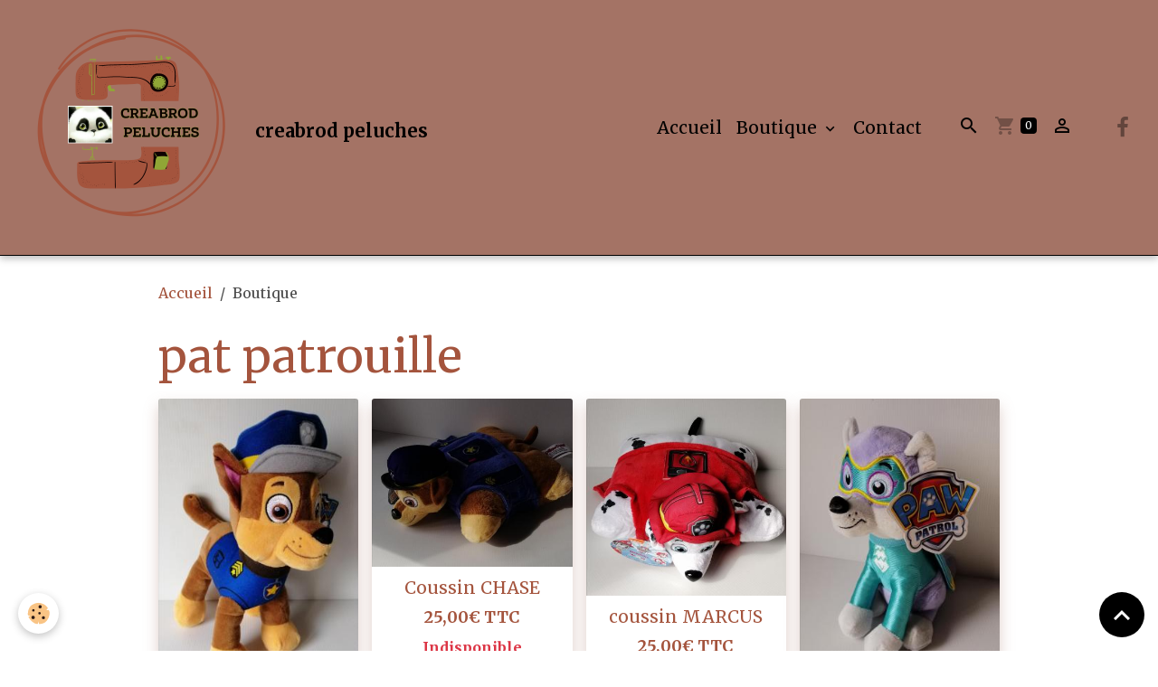

--- FILE ---
content_type: text/html; charset=UTF-8
request_url: https://www.creabrod-peluches.com/boutique/do/tag/pat-patrouille/
body_size: 117129
content:

<!DOCTYPE html>
<html lang="fr">
    <head>
        <title>pat patrouille</title>
        <meta name="theme-color" content="rgb(164, 115, 101)">
        <meta name="msapplication-navbutton-color" content="rgb(164, 115, 101)">
        <!-- METATAGS -->
        <!-- rebirth / basic -->
<!--[if IE]>
<meta http-equiv="X-UA-Compatible" content="IE=edge">
<![endif]-->
<meta charset="utf-8">
<meta name="viewport" content="width=device-width, initial-scale=1, shrink-to-fit=no">
    <link href="//www.creabrod-peluches.com/fr/themes/designlines/648ec1fcb9d9b9a5223848a7.css?v=78600d8833565d7fcd9c40f2d2f8d016" rel="stylesheet">
    <link href="//www.creabrod-peluches.com/fr/themes/designlines/6261836269d8b9a5222eb309.css?v=54bc072814d73660b6b191540d2d3c87" rel="stylesheet">
    <link rel="canonical" href="https://www.creabrod-peluches.com/boutique/do/tag/pat-patrouille/">
<meta name="generator" content="e-monsite (e-monsite.com)">



    
    <link rel="preconnect" href="https://fonts.googleapis.com">
    <link rel="preconnect" href="https://fonts.gstatic.com" crossorigin="anonymous">
    <link href="https://fonts.googleapis.com/css?family=Merriweather:300,300italic,400,400italic,700,700italic&display=swap" rel="stylesheet">

<link href="//www.creabrod-peluches.com/themes/combined.css?v=6_1642769533_86" rel="stylesheet">


<link rel="preload" href="//www.creabrod-peluches.com/medias/static/themes/bootstrap_v4/js/jquery-3.6.3.min.js?v=26012023" as="script">
<script src="//www.creabrod-peluches.com/medias/static/themes/bootstrap_v4/js/jquery-3.6.3.min.js?v=26012023"></script>
<link rel="preload" href="//www.creabrod-peluches.com/medias/static/themes/bootstrap_v4/js/popper.min.js?v=31012023" as="script">
<script src="//www.creabrod-peluches.com/medias/static/themes/bootstrap_v4/js/popper.min.js?v=31012023"></script>
<link rel="preload" href="//www.creabrod-peluches.com/medias/static/themes/bootstrap_v4/js/bootstrap.min.js?v=31012023" as="script">
<script src="//www.creabrod-peluches.com/medias/static/themes/bootstrap_v4/js/bootstrap.min.js?v=31012023"></script>
<script src="//www.creabrod-peluches.com/themes/combined.js?v=6_1642769533_86&lang=fr"></script>
<script type="application/ld+json">
    {
        "@context" : "https://schema.org/",
        "@type" : "WebSite",
        "name" : "creabrod peluches",
        "url" : "https://www.creabrod-peluches.com/"
    }
</script>




        <!-- //METATAGS -->
            <script src="//www.creabrod-peluches.com/medias/static/js/rgpd-cookies/jquery.rgpd-cookies.js?v=2085"></script>
    <script>
                                    $(document).ready(function() {
            $.RGPDCookies({
                theme: 'bootstrap_v4',
                site: 'www.creabrod-peluches.com',
                privacy_policy_link: '/about/privacypolicy/',
                cookies: [{"id":null,"favicon_url":"https:\/\/ssl.gstatic.com\/analytics\/20210414-01\/app\/static\/analytics_standard_icon.png","enabled":true,"model":"google_analytics","title":"Google Analytics","short_description":"Permet d'analyser les statistiques de consultation de notre site","long_description":"Indispensable pour piloter notre site internet, il permet de mesurer des indicateurs comme l\u2019affluence, les produits les plus consult\u00e9s, ou encore la r\u00e9partition g\u00e9ographique des visiteurs.","privacy_policy_url":"https:\/\/support.google.com\/analytics\/answer\/6004245?hl=fr","slug":"google-analytics"},{"id":null,"favicon_url":"","enabled":true,"model":"addthis","title":"AddThis","short_description":"Partage social","long_description":"Nous utilisons cet outil afin de vous proposer des liens de partage vers des plateformes tiers comme Twitter, Facebook, etc.","privacy_policy_url":"https:\/\/www.oracle.com\/legal\/privacy\/addthis-privacy-policy.html","slug":"addthis"}],
                modal_title: 'Gestion\u0020des\u0020cookies',
                modal_description: 'd\u00E9pose\u0020des\u0020cookies\u0020pour\u0020am\u00E9liorer\u0020votre\u0020exp\u00E9rience\u0020de\u0020navigation,\nmesurer\u0020l\u0027audience\u0020du\u0020site\u0020internet,\u0020afficher\u0020des\u0020publicit\u00E9s\u0020personnalis\u00E9es,\nr\u00E9aliser\u0020des\u0020campagnes\u0020cibl\u00E9es\u0020et\u0020personnaliser\u0020l\u0027interface\u0020du\u0020site.',
                privacy_policy_label: 'Consulter\u0020la\u0020politique\u0020de\u0020confidentialit\u00E9',
                check_all_label: 'Tout\u0020cocher',
                refuse_button: 'Refuser',
                settings_button: 'Param\u00E9trer',
                accept_button: 'Accepter',
                callback: function() {
                    // website google analytics case (with gtag), consent "on the fly"
                    if ('gtag' in window && typeof window.gtag === 'function') {
                        if (window.jsCookie.get('rgpd-cookie-google-analytics') === undefined
                            || window.jsCookie.get('rgpd-cookie-google-analytics') === '0') {
                            gtag('consent', 'update', {
                                'ad_storage': 'denied',
                                'analytics_storage': 'denied'
                            });
                        } else {
                            gtag('consent', 'update', {
                                'ad_storage': 'granted',
                                'analytics_storage': 'granted'
                            });
                        }
                    }
                }
            });
        });
    </script>
        <script async src="https://www.googletagmanager.com/gtag/js?id=G-4VN4372P6E"></script>
<script>
    window.dataLayer = window.dataLayer || [];
    function gtag(){dataLayer.push(arguments);}
    
    gtag('consent', 'default', {
        'ad_storage': 'denied',
        'analytics_storage': 'denied'
    });
    
    gtag('js', new Date());
    gtag('config', 'G-4VN4372P6E');
</script>

                                    </head>
    <body id="boutique_do_tag_pat-patrouille" data-template="default">
        

                <!-- BRAND TOP -->
        
        <!-- NAVBAR -->
                                                                <nav class="navbar navbar-expand-lg " id="navbar" data-animation="sliding">
                                                                    <a aria-label="brand" class="navbar-brand d-inline-flex align-items-center" href="https://www.creabrod-peluches.com/">
                                                    <img src="https://www.creabrod-peluches.com/medias/site/logos/creabrod-peluches-1-.png" alt="creabrod peluches" class="img-fluid brand-logo mr-2 d-inline-block">
                                                                        <span class="brand-titles d-lg-flex flex-column align-items-start">
                            <span class="brand-title d-inline-block">creabrod peluches</span>
                                                    </span>
                                            </a>
                                                    <button id="buttonBurgerMenu" title="BurgerMenu" class="navbar-toggler collapsed" type="button" data-toggle="collapse" data-target="#menu">
                    <span></span>
                    <span></span>
                    <span></span>
                    <span></span>
                </button>
                <div class="collapse navbar-collapse flex-lg-grow-0 ml-lg-auto" id="menu">
                                                                                                                <ul class="navbar-nav navbar-menu nav-all nav-all-right">
                                                                                                                                                                                            <li class="nav-item" data-index="1">
                            <a class="nav-link" href="https://www.creabrod-peluches.com/">
                                                                Accueil
                            </a>
                                                                                </li>
                                                                                                                                                                                                                                                                            <li class="nav-item dropdown" data-index="2">
                            <a class="nav-link dropdown-toggle" href="https://www.creabrod-peluches.com/boutique/">
                                                                Boutique
                            </a>
                                                                                        <div class="collapse dropdown-menu">
                                    <ul class="list-unstyled">
                                                                                                                                                                                                                                                                    <li>
                                                <a class="dropdown-item" href="https://www.creabrod-peluches.com/boutique/exemple-de-broderie/">
                                                    Exemple de broderie
                                                </a>
                                                                                                                                            </li>
                                                                                                                                                                                                                                                                    <li>
                                                <a class="dropdown-item" href="https://www.creabrod-peluches.com/boutique/serviette/">
                                                    Serviette nounours
                                                </a>
                                                                                                                                            </li>
                                                                                                                                                                                                                                                                    <li>
                                                <a class="dropdown-item" href="https://www.creabrod-peluches.com/boutique/protege-carnet-de-sante/">
                                                    Protège carnet de santé
                                                </a>
                                                                                                                                            </li>
                                                                                                                                                                                                                                                                                                                                                                                                                <li class="dropdown">
                                                <a class="dropdown-item dropdown-toggle" href="https://www.creabrod-peluches.com/boutique/licence-et-disney/">
                                                    Licence et Disney
                                                </a>
                                                                                                                                                    <div class="collapse dropdown-menu dropdown-submenu">
                                                        <ul class="list-unstyled">
                                                                                                                            <li>
                                                                    <a class="dropdown-item" href="https://www.creabrod-peluches.com/boutique/licence-et-disney/alvin-et-les-chimpunks/">Alvin et les chimpunks</a>
                                                                </li>
                                                                                                                            <li>
                                                                    <a class="dropdown-item" href="https://www.creabrod-peluches.com/boutique/licence-et-disney/asterix/">Asterix</a>
                                                                </li>
                                                                                                                            <li>
                                                                    <a class="dropdown-item" href="https://www.creabrod-peluches.com/boutique/licence-et-disney/babar/">Babar</a>
                                                                </li>
                                                                                                                            <li>
                                                                    <a class="dropdown-item" href="https://www.creabrod-peluches.com/boutique/licence-et-disney/bambi/">Bambi</a>
                                                                </li>
                                                                                                                            <li>
                                                                    <a class="dropdown-item" href="https://www.creabrod-peluches.com/boutique/licence-et-disney/barbapapa/">Barbapapa</a>
                                                                </li>
                                                                                                                            <li>
                                                                    <a class="dropdown-item" href="https://www.creabrod-peluches.com/boutique/licence-et-disney/bip-bip/">Bip bip</a>
                                                                </li>
                                                                                                                            <li>
                                                                    <a class="dropdown-item" href="https://www.creabrod-peluches.com/boutique/licence-et-disney/bisounours/">Bisounours</a>
                                                                </li>
                                                                                                                            <li>
                                                                    <a class="dropdown-item" href="https://www.creabrod-peluches.com/boutique/licence-et-disney/bourriquet/">Bourriquet</a>
                                                                </li>
                                                                                                                            <li>
                                                                    <a class="dropdown-item" href="https://www.creabrod-peluches.com/boutique/licence-et-disney/bunny/">Bunny</a>
                                                                </li>
                                                                                                                            <li>
                                                                    <a class="dropdown-item" href="https://www.creabrod-peluches.com/boutique/licence-et-disney/calimero/">Caliméro</a>
                                                                </li>
                                                                                                                            <li>
                                                                    <a class="dropdown-item" href="https://www.creabrod-peluches.com/boutique/licence-et-disney/cars-3/">Cars 3</a>
                                                                </li>
                                                                                                                            <li>
                                                                    <a class="dropdown-item" href="https://www.creabrod-peluches.com/boutique/licence-et-disney/charlotte-aux-fraises/">Charlotte aux fraises</a>
                                                                </li>
                                                                                                                            <li>
                                                                    <a class="dropdown-item" href="https://www.creabrod-peluches.com/boutique/licence-et-disney/daffy-duck/">Daffy duck</a>
                                                                </li>
                                                                                                                            <li>
                                                                    <a class="dropdown-item" href="https://www.creabrod-peluches.com/boutique/licence-et-disney/101-dalmatiens/">101 dalmatiens</a>
                                                                </li>
                                                                                                                            <li>
                                                                    <a class="dropdown-item" href="https://www.creabrod-peluches.com/boutique/licence-et-disney/dingo/">Dingo</a>
                                                                </li>
                                                                                                                            <li>
                                                                    <a class="dropdown-item" href="https://www.creabrod-peluches.com/boutique/licence-et-disney/donald/">Donald</a>
                                                                </li>
                                                                                                                            <li>
                                                                    <a class="dropdown-item" href="https://www.creabrod-peluches.com/boutique/licence-et-disney/dumbo/">Dumbo</a>
                                                                </li>
                                                                                                                            <li>
                                                                    <a class="dropdown-item" href="https://www.creabrod-peluches.com/boutique/licence-et-disney/franklin/">Franklin</a>
                                                                </li>
                                                                                                                            <li>
                                                                    <a class="dropdown-item" href="https://www.creabrod-peluches.com/boutique/licence-et-disney/fornite/">Fornite</a>
                                                                </li>
                                                                                                                            <li>
                                                                    <a class="dropdown-item" href="https://www.creabrod-peluches.com/boutique/licence-et-disney/gremlins/">Gremlins</a>
                                                                </li>
                                                                                                                            <li>
                                                                    <a class="dropdown-item" href="https://www.creabrod-peluches.com/boutique/licence-et-disney/gros-minet/">Gros minet</a>
                                                                </li>
                                                                                                                            <li>
                                                                    <a class="dropdown-item" href="https://www.creabrod-peluches.com/boutique/licence-et-disney/harry-potter/">Harry potter</a>
                                                                </li>
                                                                                                                            <li>
                                                                    <a class="dropdown-item" href="https://www.creabrod-peluches.com/boutique/licence-et-disney/hello-kitty/">Hello kitty</a>
                                                                </li>
                                                                                                                            <li>
                                                                    <a class="dropdown-item" href="https://www.creabrod-peluches.com/boutique/licence-et-disney/katuri/">Katuri</a>
                                                                </li>
                                                                                                                            <li>
                                                                    <a class="dropdown-item" href="https://www.creabrod-peluches.com/boutique/licence-et-disney/la-belle-et-le-clochard/">La belle et le clochard</a>
                                                                </li>
                                                                                                                            <li>
                                                                    <a class="dropdown-item" href="https://www.creabrod-peluches.com/boutique/licence-et-disney/lapin-cretin/">Lapin crétin</a>
                                                                </li>
                                                                                                                            <li>
                                                                    <a class="dropdown-item" href="https://www.creabrod-peluches.com/boutique/licence-et-disney/la-reine-des-neiges/">La reine des neiges</a>
                                                                </li>
                                                                                                                            <li>
                                                                    <a class="dropdown-item" href="https://www.creabrod-peluches.com/boutique/licence-et-disney/le-coyote/">Le coyote</a>
                                                                </li>
                                                                                                                            <li>
                                                                    <a class="dropdown-item" href="https://www.creabrod-peluches.com/boutique/licence-et-disney/le-dino-train/">Le dino train</a>
                                                                </li>
                                                                                                                            <li>
                                                                    <a class="dropdown-item" href="https://www.creabrod-peluches.com/boutique/licence-et-disney/le-livre-de-la-jungle/">Le livre de la jungle</a>
                                                                </li>
                                                                                                                            <li>
                                                                    <a class="dropdown-item" href="https://www.creabrod-peluches.com/boutique/licence-et-disney/le-roi-lion/">Le roi lion</a>
                                                                </li>
                                                                                                                            <li>
                                                                    <a class="dropdown-item" href="https://www.creabrod-peluches.com/boutique/licence-et-disney/le-voyage-d-arlo/">Le voyage d'arlo</a>
                                                                </li>
                                                                                                                            <li>
                                                                    <a class="dropdown-item" href="https://www.creabrod-peluches.com/boutique/licence-et-disney/les-lol/">Les LOL</a>
                                                                </li>
                                                                                                                            <li>
                                                                    <a class="dropdown-item" href="https://www.creabrod-peluches.com/boutique/licence-et-disney/les-looney-tunes/">Les looney tunes</a>
                                                                </li>
                                                                                                                            <li>
                                                                    <a class="dropdown-item" href="https://www.creabrod-peluches.com/boutique/licence-et-disney/les-minions/">Les minions</a>
                                                                </li>
                                                                                                                            <li>
                                                                    <a class="dropdown-item" href="https://www.creabrod-peluches.com/boutique/licence-et-disney/les-schtroumpfs/">Les schtroumpfs</a>
                                                                </li>
                                                                                                                            <li>
                                                                    <a class="dropdown-item" href="https://www.creabrod-peluches.com/boutique/licence-et-disney/les-simpsons/">Les simpsons</a>
                                                                </li>
                                                                                                                            <li>
                                                                    <a class="dropdown-item" href="https://www.creabrod-peluches.com/boutique/licence-et-disney/lucky-luke/">Lucky luke</a>
                                                                </li>
                                                                                                                            <li>
                                                                    <a class="dropdown-item" href="https://www.creabrod-peluches.com/boutique/licence-et-disney/marie/">Marie</a>
                                                                </li>
                                                                                                                            <li>
                                                                    <a class="dropdown-item" href="https://www.creabrod-peluches.com/boutique/licence-et-disney/mario-boss/">Mario bros</a>
                                                                </li>
                                                                                                                            <li>
                                                                    <a class="dropdown-item" href="https://www.creabrod-peluches.com/boutique/licence-et-disney/marsupilami/">Marsupilami</a>
                                                                </li>
                                                                                                                            <li>
                                                                    <a class="dropdown-item" href="https://www.creabrod-peluches.com/boutique/licence-et-disney/maya-l-abeille/">Maya l'abeille</a>
                                                                </li>
                                                                                                                            <li>
                                                                    <a class="dropdown-item" href="https://www.creabrod-peluches.com/boutique/licence-et-disney/mickey/">Mickey</a>
                                                                </li>
                                                                                                                            <li>
                                                                    <a class="dropdown-item" href="https://www.creabrod-peluches.com/boutique/licence-et-disney/minnie/">Minnie</a>
                                                                </li>
                                                                                                                            <li>
                                                                    <a class="dropdown-item" href="https://www.creabrod-peluches.com/boutique/licence-et-disney/miss-bunny/">Miss bunny</a>
                                                                </li>
                                                                                                                            <li>
                                                                    <a class="dropdown-item" href="https://www.creabrod-peluches.com/boutique/licence-et-disney/monsieur-madame/">Monsieur madame</a>
                                                                </li>
                                                                                                                            <li>
                                                                    <a class="dropdown-item" href="https://www.creabrod-peluches.com/boutique/licence-et-disney/oggy-et-les-cafards/">Oggy et les cafards</a>
                                                                </li>
                                                                                                                            <li>
                                                                    <a class="dropdown-item" href="https://www.creabrod-peluches.com/boutique/licence-et-disney/oui-oui/">Oui-oui</a>
                                                                </li>
                                                                                                                            <li>
                                                                    <a class="dropdown-item" href="https://www.creabrod-peluches.com/boutique/licence-et-disney/panpan/">Panpan</a>
                                                                </li>
                                                                                                                            <li>
                                                                    <a class="dropdown-item" href="https://www.creabrod-peluches.com/boutique/licence-et-disney/paw-patrol/">Paw patrol</a>
                                                                </li>
                                                                                                                            <li>
                                                                    <a class="dropdown-item" href="https://www.creabrod-peluches.com/boutique/licence-et-disney/peppa-pig/">Peppa pig</a>
                                                                </li>
                                                                                                                            <li>
                                                                    <a class="dropdown-item" href="https://www.creabrod-peluches.com/boutique/licence-et-disney/petit-ours-brun/">Petit ours brun</a>
                                                                </li>
                                                                                                                            <li>
                                                                    <a class="dropdown-item" href="https://www.creabrod-peluches.com/boutique/licence-et-disney/pink-panther/">Pink panther</a>
                                                                </li>
                                                                                                                            <li>
                                                                    <a class="dropdown-item" href="https://www.creabrod-peluches.com/boutique/licence-et-disney/pjmask/">Pjmask</a>
                                                                </li>
                                                                                                                            <li>
                                                                    <a class="dropdown-item" href="https://www.creabrod-peluches.com/boutique/licence-et-disney/pluto/">Pluto</a>
                                                                </li>
                                                                                                                            <li>
                                                                    <a class="dropdown-item" href="https://www.creabrod-peluches.com/boutique/licence-et-disney/pokemon/">Pokémon</a>
                                                                </li>
                                                                                                                            <li>
                                                                    <a class="dropdown-item" href="https://www.creabrod-peluches.com/boutique/licence-et-disney/porcinet/">Porcinet</a>
                                                                </li>
                                                                                                                            <li>
                                                                    <a class="dropdown-item" href="https://www.creabrod-peluches.com/boutique/licence-et-disney/princesse-disney/">Princesse Disney</a>
                                                                </li>
                                                                                                                            <li>
                                                                    <a class="dropdown-item" href="https://www.creabrod-peluches.com/boutique/licence-et-disney/ratatouille/">Ratatouille</a>
                                                                </li>
                                                                                                                            <li>
                                                                    <a class="dropdown-item" href="https://www.creabrod-peluches.com/boutique/licence-et-disney/sam-le-pompier/">Sam le pompier</a>
                                                                </li>
                                                                                                                            <li>
                                                                    <a class="dropdown-item" href="https://www.creabrod-peluches.com/boutique/licence-et-disney/scrat/">Scrat</a>
                                                                </li>
                                                                                                                            <li>
                                                                    <a class="dropdown-item" href="https://www.creabrod-peluches.com/boutique/licence-et-disney/snoopy/">Snoopy</a>
                                                                </li>
                                                                                                                            <li>
                                                                    <a class="dropdown-item" href="https://www.creabrod-peluches.com/boutique/licence-et-disney/spiderman/">Spiderman</a>
                                                                </li>
                                                                                                                            <li>
                                                                    <a class="dropdown-item" href="https://www.creabrod-peluches.com/boutique/licence-et-disney/star-wars/">Star wars</a>
                                                                </li>
                                                                                                                            <li>
                                                                    <a class="dropdown-item" href="https://www.creabrod-peluches.com/boutique/licence-et-disney/stitch/">Stitch</a>
                                                                </li>
                                                                                                                            <li>
                                                                    <a class="dropdown-item" href="https://www.creabrod-peluches.com/boutique/licence-et-disney/super-heros/">Super héros</a>
                                                                </li>
                                                                                                                            <li>
                                                                    <a class="dropdown-item" href="https://www.creabrod-peluches.com/boutique/licence-et-disney/ta/">Taz</a>
                                                                </li>
                                                                                                                            <li>
                                                                    <a class="dropdown-item" href="https://www.creabrod-peluches.com/boutique/licence-et-disney/tchoupi/">Tchoupi</a>
                                                                </li>
                                                                                                                            <li>
                                                                    <a class="dropdown-item" href="https://www.creabrod-peluches.com/boutique/licence-et-disney/tic-et-tac/">Tic et Tac</a>
                                                                </li>
                                                                                                                            <li>
                                                                    <a class="dropdown-item" href="https://www.creabrod-peluches.com/boutique/licence-et-disney/tigrou/">Tigrou</a>
                                                                </li>
                                                                                                                            <li>
                                                                    <a class="dropdown-item" href="https://www.creabrod-peluches.com/boutique/licence-et-disney/titi/">Titi</a>
                                                                </li>
                                                                                                                            <li>
                                                                    <a class="dropdown-item" href="https://www.creabrod-peluches.com/boutique/licence-et-disney/trotro/">Trotro</a>
                                                                </li>
                                                                                                                            <li>
                                                                    <a class="dropdown-item" href="https://www.creabrod-peluches.com/boutique/licence-et-disney/toy-story/">Toy story</a>
                                                                </li>
                                                                                                                            <li>
                                                                    <a class="dropdown-item" href="https://www.creabrod-peluches.com/boutique/licence-et-disney/vaiana/">Vaiana</a>
                                                                </li>
                                                                                                                            <li>
                                                                    <a class="dropdown-item" href="https://www.creabrod-peluches.com/boutique/licence-et-disney/winnie/">Winnie</a>
                                                                </li>
                                                                                                                        <li class="dropdown-menu-root">
                                                                <a class="dropdown-item" href="https://www.creabrod-peluches.com/boutique/licence-et-disney/">Licence et Disney</a>
                                                            </li>
                                                        </ul>
                                                    </div>
                                                                                            </li>
                                                                                                                                                                                                                                                                    <li>
                                                <a class="dropdown-item" href="https://www.creabrod-peluches.com/boutique/abeille/">
                                                    Abeille
                                                </a>
                                                                                                                                            </li>
                                                                                                                                                                                                                                                                                                                                                                                                                <li class="dropdown">
                                                <a class="dropdown-item dropdown-toggle" href="https://www.creabrod-peluches.com/boutique/animaux-de-la-ferme/">
                                                    Animaux de la ferme
                                                </a>
                                                                                                                                                    <div class="collapse dropdown-menu dropdown-submenu">
                                                        <ul class="list-unstyled">
                                                                                                                            <li>
                                                                    <a class="dropdown-item" href="https://www.creabrod-peluches.com/boutique/animaux-de-la-ferme/ane/">Ane</a>
                                                                </li>
                                                                                                                            <li>
                                                                    <a class="dropdown-item" href="https://www.creabrod-peluches.com/boutique/animaux-de-la-ferme/chevre/">Chèvre</a>
                                                                </li>
                                                                                                                            <li>
                                                                    <a class="dropdown-item" href="https://www.creabrod-peluches.com/boutique/animaux-de-la-ferme/cochon/">Cochon</a>
                                                                </li>
                                                                                                                            <li>
                                                                    <a class="dropdown-item" href="https://www.creabrod-peluches.com/boutique/animaux-de-la-ferme/lapin/">Lapin</a>
                                                                </li>
                                                                                                                            <li>
                                                                    <a class="dropdown-item" href="https://www.creabrod-peluches.com/boutique/animaux-de-la-ferme/mouton/">Mouton</a>
                                                                </li>
                                                                                                                            <li>
                                                                    <a class="dropdown-item" href="https://www.creabrod-peluches.com/boutique/animaux-de-la-ferme/poule/">Poule</a>
                                                                </li>
                                                                                                                            <li>
                                                                    <a class="dropdown-item" href="https://www.creabrod-peluches.com/boutique/animaux-de-la-ferme/vache/">Vache</a>
                                                                </li>
                                                                                                                        <li class="dropdown-menu-root">
                                                                <a class="dropdown-item" href="https://www.creabrod-peluches.com/boutique/animaux-de-la-ferme/">Animaux de la ferme</a>
                                                            </li>
                                                        </ul>
                                                    </div>
                                                                                            </li>
                                                                                                                                                                                                                                                                                                                                                                                                                <li class="dropdown">
                                                <a class="dropdown-item dropdown-toggle" href="https://www.creabrod-peluches.com/boutique/animaux-de-la-jungle/">
                                                    Animaux de la jungle
                                                </a>
                                                                                                                                                    <div class="collapse dropdown-menu dropdown-submenu">
                                                        <ul class="list-unstyled">
                                                                                                                            <li>
                                                                    <a class="dropdown-item" href="https://www.creabrod-peluches.com/boutique/animaux-de-la-jungle/crocodile/">Crocodile</a>
                                                                </li>
                                                                                                                            <li>
                                                                    <a class="dropdown-item" href="https://www.creabrod-peluches.com/boutique/animaux-de-la-jungle/elephany/">Elephant</a>
                                                                </li>
                                                                                                                            <li>
                                                                    <a class="dropdown-item" href="https://www.creabrod-peluches.com/boutique/animaux-de-la-jungle/girafe/">Girafe</a>
                                                                </li>
                                                                                                                            <li>
                                                                    <a class="dropdown-item" href="https://www.creabrod-peluches.com/boutique/animaux-de-la-jungle/hippopotame/">Hippopotame</a>
                                                                </li>
                                                                                                                            <li>
                                                                    <a class="dropdown-item" href="https://www.creabrod-peluches.com/boutique/animaux-de-la-jungle/koala/">Koala</a>
                                                                </li>
                                                                                                                            <li>
                                                                    <a class="dropdown-item" href="https://www.creabrod-peluches.com/boutique/animaux-de-la-jungle/leopard/">Léopard</a>
                                                                </li>
                                                                                                                            <li>
                                                                    <a class="dropdown-item" href="https://www.creabrod-peluches.com/boutique/animaux-de-la-jungle/lion/">Lion</a>
                                                                </li>
                                                                                                                            <li>
                                                                    <a class="dropdown-item" href="https://www.creabrod-peluches.com/boutique/animaux-de-la-jungle/rhinoceros/">Rhinocéros</a>
                                                                </li>
                                                                                                                            <li>
                                                                    <a class="dropdown-item" href="https://www.creabrod-peluches.com/boutique/animaux-de-la-jungle/serpent/">Serpent</a>
                                                                </li>
                                                                                                                            <li>
                                                                    <a class="dropdown-item" href="https://www.creabrod-peluches.com/boutique/animaux-de-la-jungle/singe/">Singe</a>
                                                                </li>
                                                                                                                            <li>
                                                                    <a class="dropdown-item" href="https://www.creabrod-peluches.com/boutique/animaux-de-la-jungle/tigre/">Tigre</a>
                                                                </li>
                                                                                                                        <li class="dropdown-menu-root">
                                                                <a class="dropdown-item" href="https://www.creabrod-peluches.com/boutique/animaux-de-la-jungle/">Animaux de la jungle</a>
                                                            </li>
                                                        </ul>
                                                    </div>
                                                                                            </li>
                                                                                                                                                                                                                                                                                                                                                                                                                <li class="dropdown">
                                                <a class="dropdown-item dropdown-toggle" href="https://www.creabrod-peluches.com/boutique/animaux-de-la-mer/">
                                                    Animaux de la mer
                                                </a>
                                                                                                                                                    <div class="collapse dropdown-menu dropdown-submenu">
                                                        <ul class="list-unstyled">
                                                                                                                            <li>
                                                                    <a class="dropdown-item" href="https://www.creabrod-peluches.com/boutique/animaux-de-la-mer/dauphin/">Dauphin</a>
                                                                </li>
                                                                                                                            <li>
                                                                    <a class="dropdown-item" href="https://www.creabrod-peluches.com/boutique/animaux-de-la-mer/hippocampe/">Hippocampe</a>
                                                                </li>
                                                                                                                            <li>
                                                                    <a class="dropdown-item" href="https://www.creabrod-peluches.com/boutique/animaux-de-la-mer/poisson/">Poisson</a>
                                                                </li>
                                                                                                                            <li>
                                                                    <a class="dropdown-item" href="https://www.creabrod-peluches.com/boutique/animaux-de-la-mer/requin/">Requin</a>
                                                                </li>
                                                                                                                        <li class="dropdown-menu-root">
                                                                <a class="dropdown-item" href="https://www.creabrod-peluches.com/boutique/animaux-de-la-mer/">Animaux de la mer</a>
                                                            </li>
                                                        </ul>
                                                    </div>
                                                                                            </li>
                                                                                                                                                                                                                                                                    <li>
                                                <a class="dropdown-item" href="https://www.creabrod-peluches.com/boutique/animaux-tete-de-bebe/">
                                                    Animaux tête de bébé
                                                </a>
                                                                                                                                            </li>
                                                                                                                                                                                                                                                                    <li>
                                                <a class="dropdown-item" href="https://www.creabrod-peluches.com/boutique/bouquetin/">
                                                    Bouquetin
                                                </a>
                                                                                                                                            </li>
                                                                                                                                                                                                                                                                    <li>
                                                <a class="dropdown-item" href="https://www.creabrod-peluches.com/boutique/chat/">
                                                    Chat
                                                </a>
                                                                                                                                            </li>
                                                                                                                                                                                                                                                                    <li>
                                                <a class="dropdown-item" href="https://www.creabrod-peluches.com/boutique/chenille/">
                                                    Chenille
                                                </a>
                                                                                                                                            </li>
                                                                                                                                                                                                                                                                    <li>
                                                <a class="dropdown-item" href="https://www.creabrod-peluches.com/boutique/cheval/">
                                                    Cheval
                                                </a>
                                                                                                                                            </li>
                                                                                                                                                                                                                                                                    <li>
                                                <a class="dropdown-item" href="https://www.creabrod-peluches.com/boutique/chien/">
                                                    Chien
                                                </a>
                                                                                                                                            </li>
                                                                                                                                                                                                                                                                    <li>
                                                <a class="dropdown-item" href="https://www.creabrod-peluches.com/boutique/chouette/">
                                                    Chouette
                                                </a>
                                                                                                                                            </li>
                                                                                                                                                                                                                                                                    <li>
                                                <a class="dropdown-item" href="https://www.creabrod-peluches.com/boutique/coccinelle/">
                                                    Coccinelle
                                                </a>
                                                                                                                                            </li>
                                                                                                                                                                                                                                                                    <li>
                                                <a class="dropdown-item" href="https://www.creabrod-peluches.com/boutique/diable/">
                                                    Diable
                                                </a>
                                                                                                                                            </li>
                                                                                                                                                                                                                                                                                                                                                                                                                <li class="dropdown">
                                                <a class="dropdown-item dropdown-toggle" href="https://www.creabrod-peluches.com/boutique/dinosaure/">
                                                    Dinosaure
                                                </a>
                                                                                                                                                    <div class="collapse dropdown-menu dropdown-submenu">
                                                        <ul class="list-unstyled">
                                                                                                                            <li>
                                                                    <a class="dropdown-item" href="https://www.creabrod-peluches.com/boutique/dinosaure/dragon/">Dragon</a>
                                                                </li>
                                                                                                                        <li class="dropdown-menu-root">
                                                                <a class="dropdown-item" href="https://www.creabrod-peluches.com/boutique/dinosaure/">Dinosaure</a>
                                                            </li>
                                                        </ul>
                                                    </div>
                                                                                            </li>
                                                                                                                                                                                                                                                                    <li>
                                                <a class="dropdown-item" href="https://www.creabrod-peluches.com/boutique/doudou/">
                                                    Doudou
                                                </a>
                                                                                                                                            </li>
                                                                                                                                                                                                                                                                    <li>
                                                <a class="dropdown-item" href="https://www.creabrod-peluches.com/boutique/ecureuil/">
                                                    Ecureuil
                                                </a>
                                                                                                                                            </li>
                                                                                                                                                                                                                                                                    <li>
                                                <a class="dropdown-item" href="https://www.creabrod-peluches.com/boutique/faisan/">
                                                    Faisan
                                                </a>
                                                                                                                                            </li>
                                                                                                                                                                                                                                                                    <li>
                                                <a class="dropdown-item" href="https://www.creabrod-peluches.com/boutique/faon/">
                                                    Faon
                                                </a>
                                                                                                                                            </li>
                                                                                                                                                                                                                                                                    <li>
                                                <a class="dropdown-item" href="https://www.creabrod-peluches.com/boutique/flamant-rose/">
                                                    Flamant rose
                                                </a>
                                                                                                                                            </li>
                                                                                                                                                                                                                                                                    <li>
                                                <a class="dropdown-item" href="https://www.creabrod-peluches.com/boutique/football/">
                                                    Football
                                                </a>
                                                                                                                                            </li>
                                                                                                                                                                                                                                                                    <li>
                                                <a class="dropdown-item" href="https://www.creabrod-peluches.com/boutique/grenouille/">
                                                    Grenouille
                                                </a>
                                                                                                                                            </li>
                                                                                                                                                                                                                                                                    <li>
                                                <a class="dropdown-item" href="https://www.creabrod-peluches.com/boutique/herisson/">
                                                    Hérisson
                                                </a>
                                                                                                                                            </li>
                                                                                                                                                                                                                                                                    <li>
                                                <a class="dropdown-item" href="https://www.creabrod-peluches.com/boutique/kangourou/">
                                                    Kangourou
                                                </a>
                                                                                                                                            </li>
                                                                                                                                                                                                                                                                    <li>
                                                <a class="dropdown-item" href="https://www.creabrod-peluches.com/boutique/lemurien/">
                                                    Lémurien
                                                </a>
                                                                                                                                            </li>
                                                                                                                                                                                                                                                                    <li>
                                                <a class="dropdown-item" href="https://www.creabrod-peluches.com/boutique/licorne/">
                                                    Licorne
                                                </a>
                                                                                                                                            </li>
                                                                                                                                                                                                                                                                    <li>
                                                <a class="dropdown-item" href="https://www.creabrod-peluches.com/boutique/loup/">
                                                    Loup
                                                </a>
                                                                                                                                            </li>
                                                                                                                                                                                                                                                                    <li>
                                                <a class="dropdown-item" href="https://www.creabrod-peluches.com/boutique/mariage/">
                                                    Mariage
                                                </a>
                                                                                                                                            </li>
                                                                                                                                                                                                                                                                    <li>
                                                <a class="dropdown-item" href="https://www.creabrod-peluches.com/boutique/marmotte/">
                                                    Marmotte
                                                </a>
                                                                                                                                            </li>
                                                                                                                                                                                                                                                                    <li>
                                                <a class="dropdown-item" href="https://www.creabrod-peluches.com/boutique/musical/">
                                                    Musical
                                                </a>
                                                                                                                                            </li>
                                                                                                                                                                                                                                                                    <li>
                                                <a class="dropdown-item" href="https://www.creabrod-peluches.com/boutique/noel/">
                                                    Noël
                                                </a>
                                                                                                                                            </li>
                                                                                                                                                                                                                                                                    <li>
                                                <a class="dropdown-item" href="https://www.creabrod-peluches.com/boutique/oiseau/">
                                                    Oiseau
                                                </a>
                                                                                                                                            </li>
                                                                                                                                                                                                                                                                    <li>
                                                <a class="dropdown-item" href="https://www.creabrod-peluches.com/boutique/ours/">
                                                    Ours
                                                </a>
                                                                                                                                            </li>
                                                                                                                                                                                                                                                                    <li>
                                                <a class="dropdown-item" href="https://www.creabrod-peluches.com/boutique/panda/">
                                                    Panda
                                                </a>
                                                                                                                                            </li>
                                                                                                                                                                                                                                                                    <li>
                                                <a class="dropdown-item" href="https://www.creabrod-peluches.com/boutique/papillon/">
                                                    Papillon
                                                </a>
                                                                                                                                            </li>
                                                                                                                                                                                                                                                                    <li>
                                                <a class="dropdown-item" href="https://www.creabrod-peluches.com/boutique/petit-poney/">
                                                    Petit poney
                                                </a>
                                                                                                                                            </li>
                                                                                                                                                                                                                                                                    <li>
                                                <a class="dropdown-item" href="https://www.creabrod-peluches.com/boutique/pingouin/">
                                                    Pingouin
                                                </a>
                                                                                                                                            </li>
                                                                                                                                                                                                                                                                    <li>
                                                <a class="dropdown-item" href="https://www.creabrod-peluches.com/boutique/poupee-de-chiffon/">
                                                    Poupée de chiffon
                                                </a>
                                                                                                                                            </li>
                                                                                                                                                                                                                                                                    <li>
                                                <a class="dropdown-item" href="https://www.creabrod-peluches.com/boutique/raton-laveur/">
                                                    Raton laveur
                                                </a>
                                                                                                                                            </li>
                                                                                                                                                                                                                                                                    <li>
                                                <a class="dropdown-item" href="https://www.creabrod-peluches.com/boutique/renard/">
                                                    Renard
                                                </a>
                                                                                                                                            </li>
                                                                                                                                                                                                                                                                    <li>
                                                <a class="dropdown-item" href="https://www.creabrod-peluches.com/boutique/salamandre/">
                                                    Salamandre
                                                </a>
                                                                                                                                            </li>
                                                                                                                                                                                                                                                                    <li>
                                                <a class="dropdown-item" href="https://www.creabrod-peluches.com/boutique/serpent/">
                                                    Serpent
                                                </a>
                                                                                                                                            </li>
                                                                                                                                                                                                                                                                    <li>
                                                <a class="dropdown-item" href="https://www.creabrod-peluches.com/boutique/souris/">
                                                    Souris
                                                </a>
                                                                                                                                            </li>
                                                                                                                                                                                                                                                                    <li>
                                                <a class="dropdown-item" href="https://www.creabrod-peluches.com/boutique/spirale-d-activites/">
                                                    Spirale d'activités
                                                </a>
                                                                                                                                            </li>
                                                                                                                                                                                                                                                                    <li>
                                                <a class="dropdown-item" href="https://www.creabrod-peluches.com/boutique/tortue/">
                                                    Tortue
                                                </a>
                                                                                                                                            </li>
                                                                                                                                                                                                                                                                    <li>
                                                <a class="dropdown-item" href="https://www.creabrod-peluches.com/boutique/voiture-et-bolide/">
                                                    Voiture et bolide
                                                </a>
                                                                                                                                            </li>
                                                                                                                                                                                                                                                                    <li>
                                                <a class="dropdown-item" href="https://www.creabrod-peluches.com/boutique/zebre/">
                                                    Zèbre
                                                </a>
                                                                                                                                            </li>
                                                                                <li class="dropdown-menu-root">
                                            <a class="dropdown-item" href="https://www.creabrod-peluches.com/boutique/">Boutique</a>
                                        </li>
                                    </ul>
                                </div>
                                                    </li>
                                                                                                                                                                                            <li class="nav-item" data-index="3">
                            <a class="nav-link" href="https://www.creabrod-peluches.com/pages/contact/">
                                                                Contact
                            </a>
                                                                                </li>
                                    </ul>
            
                                    
                    
                                        <ul class="navbar-nav navbar-widgets ml-lg-4">
                                                <li class="nav-item d-none d-lg-block">
                            <a href="javascript:void(0)" class="nav-link search-toggler"><i class="material-icons md-search"></i></a>
                        </li>
                                                                        <li class="nav-item">
                            <a href="https://www.creabrod-peluches.com/boutique/do/cart/" class="nav-link">
                                <i class="material-icons md-shopping_cart"></i>
                                <span class="d-lg-none">Panier</span>
                                <span class="badge badge-primary" data-role="cart-count"></span>
                            </a>
                        </li>
                        <li class="nav-item">
                            <a href="https://www.creabrod-peluches.com/boutique/do/account/" class="nav-link">
                                <i class="material-icons md-perm_identity"></i>
                                <span class="d-lg-none">Votre compte</span>
                            </a>
                        </li>
                                            </ul>
                                                                <ul class="website-social-links">
        <li>
        <a target='_blank' href="https://www.facebook.com/creabrodpeluches/" class="btn text-facebook"><i class="sn-icon-facebook"></i></a>
    </li>
    </ul>
                    
                    
                                        <form method="get" action="https://www.creabrod-peluches.com/search/site/" id="navbar-search" class="fade">
                        <input class="form-control form-control-lg" type="text" name="q" value="" placeholder="Votre recherche" pattern=".{3,}" required>
                        <button type="submit" class="btn btn-link btn-lg"><i class="material-icons md-search"></i></button>
                        <button type="button" class="btn btn-link btn-lg search-toggler d-none d-lg-inline-block"><i class="material-icons md-clear"></i></button>
                    </form>
                                    </div>
                    </nav>

        <!-- HEADER -->
                                                        <header id="header">
                                </header>
                <!-- //HEADER -->

        <!-- WRAPPER -->
                                        <div id="wrapper">

                            <main id="main">

                                                                    <div class="container">
                                                        <ol class="breadcrumb">
                                    <li class="breadcrumb-item"><a href="https://www.creabrod-peluches.com/">Accueil</a></li>
                                                <li class="breadcrumb-item active">Boutique</li>
                        </ol>

    <script type="application/ld+json">
        {
            "@context": "https://schema.org",
            "@type": "BreadcrumbList",
            "itemListElement": [
                                {
                    "@type": "ListItem",
                    "position": 1,
                    "name": "Accueil",
                    "item": "https://www.creabrod-peluches.com/"
                  },                                {
                    "@type": "ListItem",
                    "position": 2,
                    "name": "Boutique",
                    "item": "https://www.creabrod-peluches.com/boutique/"
                  }                          ]
        }
    </script>
                                                </div>
                                            
                                        
                                        
                                                            <div class="view view-eco" id="view-tags">

        <div class="container">
        <div class="row">
            <div class="col">
                                <h1 class="view-title">pat patrouille</h1>
                                
                            </div>
        </div>
    </div>
                    
                        
<div id="rows-648ec1fcb9d9b9a5223848a7" class="rows" data-total-pages="1" data-current-page="1">
                            
                        
                                                                                        
                                                                
                
                        
                
                
                                    
                
                                
        
                                    <div id="row-648ec1fcb9d9b9a5223848a7-1" class="row-container pos-1 page_1 container">
                    <div class="row-content">
                                                                                <div class="row" data-role="line">
                                    
                                                                                
                                                                                                                                                                                                            
                                                                                                                                                                                                                                                    
                                                                                
                                                                                
                                                                                                                        
                                                                                
                                                                                                                                                                            
                                                                                        <div data-role="cell" data-size="lg" id="cell-648ec1fcb9d7b9a52238905d" class="col widget-tag-items">
                                               <div class="col-content">                                                                                
    <!-- MODE : cards / WIDGET :  -->
    <ul class="card-deck eco-items" data-addon="eco">
                    <li class="eco-item card" data-stock="1" data-category="paw-patrol" data-product-id="629ccb5763b8b85c1c0ba9a5">
                <div class="card-object">
                                                                <a href="https://www.creabrod-peluches.com/boutique/licence-et-disney/paw-patrol/chase.html">
                                                            <img loading="lazy" src="https://www.creabrod-peluches.com/medias/images/img-20220605-163704.jpg?fx=r_400_400" width="400" height="400" alt="Img 20220605 163704" class="img-fluid card-img-top image-main">
                            
                                                    </a>
                                    </div>
                <div class="card-body text-center">
                    <h2 class="media-heading">
                        <a href="https://www.creabrod-peluches.com/boutique/licence-et-disney/paw-patrol/chase.html">Chase </a>
                                                                    </h2>

                    
                    
                    
                                            <p class="media-subheading">
                                                                                                <span class="final-price">26,00€&nbsp;<span class="tax-label">TTC</span></span>
                                                                                                                </p>
                    
                                                                        <a href="https://www.creabrod-peluches.com/boutique/licence-et-disney/paw-patrol/chase.html" class="btn btn-secondary btn-block">Détails</a>
                            <input type="hidden" id="qty_629ccb5763b8b85c1c0ba9a5" data-role="qty" value="1">
                                                            </div>
            </li>
                    <li class="eco-item card" data-stock="0" data-category="paw-patrol" data-product-id="629b1871b7590fe1df13da80">
                <div class="card-object">
                                                                <a href="https://www.creabrod-peluches.com/boutique/licence-et-disney/paw-patrol/coussin-chase.html">
                                                            <img loading="lazy" src="https://www.creabrod-peluches.com/medias/images/img-20220604-094808.jpg?fx=r_400_400" width="400" height="400" alt="Img 20220604 094808" class="img-fluid card-img-top image-main">
                            
                                                    </a>
                                    </div>
                <div class="card-body text-center">
                    <h2 class="media-heading">
                        <a href="https://www.creabrod-peluches.com/boutique/licence-et-disney/paw-patrol/coussin-chase.html">Coussin CHASE </a>
                                                                    </h2>

                    
                    
                    
                                            <p class="media-subheading">
                                                                                                <span class="final-price">25,00€&nbsp;<span class="tax-label">TTC</span></span>
                                                                                                                </p>
                    
                                                                        <p>
                                <strong class="text-danger media-availability">Indisponible</strong>
                            </p>
                                                            </div>
            </li>
                    <li class="eco-item card" data-stock="0" data-category="paw-patrol" data-product-id="629b170dbe54d8f6626ee8c2">
                <div class="card-object">
                                                                <a href="https://www.creabrod-peluches.com/boutique/licence-et-disney/paw-patrol/coussin-marcus.html">
                                                            <img loading="lazy" src="https://www.creabrod-peluches.com/medias/images/img-20220604-094744.jpg?fx=r_400_400" width="400" height="400" alt="Img 20220604 094744" class="img-fluid card-img-top image-main">
                            
                                                    </a>
                                    </div>
                <div class="card-body text-center">
                    <h2 class="media-heading">
                        <a href="https://www.creabrod-peluches.com/boutique/licence-et-disney/paw-patrol/coussin-marcus.html">coussin MARCUS </a>
                                                                    </h2>

                    
                    
                    
                                            <p class="media-subheading">
                                                                                                <span class="final-price">25,00€&nbsp;<span class="tax-label">TTC</span></span>
                                                                                                                </p>
                    
                                                                        <p>
                                <strong class="text-danger media-availability">Indisponible</strong>
                            </p>
                                                            </div>
            </li>
                    <li class="eco-item card" data-stock="1" data-category="paw-patrol" data-product-id="629b19d34363fc7061820b75">
                <div class="card-object">
                                                                <a href="https://www.creabrod-peluches.com/boutique/licence-et-disney/paw-patrol/evrest.html">
                                                            <img loading="lazy" src="https://www.creabrod-peluches.com/medias/images/img-20220604-094945.jpg?fx=r_400_400" width="400" height="400" alt="Img 20220604 094945" class="img-fluid card-img-top image-main">
                            
                                                    </a>
                                    </div>
                <div class="card-body text-center">
                    <h2 class="media-heading">
                        <a href="https://www.creabrod-peluches.com/boutique/licence-et-disney/paw-patrol/evrest.html">EVREST </a>
                                                                    </h2>

                    
                    
                    
                                            <p class="media-subheading">
                                                                                                <span class="final-price">25,00€&nbsp;<span class="tax-label">TTC</span></span>
                                                                                                                </p>
                    
                                                                        <a href="https://www.creabrod-peluches.com/boutique/licence-et-disney/paw-patrol/evrest.html" class="btn btn-secondary btn-block">Détails</a>
                            <input type="hidden" id="qty_629b19d34363fc7061820b75" data-role="qty" value="1">
                                                            </div>
            </li>
                    <li class="eco-item card" data-stock="1" data-category="paw-patrol" data-product-id="629af00d824fdf4ee403c908">
                <div class="card-object">
                                                                <a href="https://www.creabrod-peluches.com/boutique/licence-et-disney/paw-patrol/marcus-pirate.html">
                                                            <img loading="lazy" src="https://www.creabrod-peluches.com/medias/images/img-20220603-210652.jpg?fx=r_400_400" width="400" height="400" alt="Img 20220603 210652" class="img-fluid card-img-top image-main">
                            
                                                    </a>
                                    </div>
                <div class="card-body text-center">
                    <h2 class="media-heading">
                        <a href="https://www.creabrod-peluches.com/boutique/licence-et-disney/paw-patrol/marcus-pirate.html">Marcus Pirate </a>
                                                                    </h2>

                    
                    
                    
                                            <p class="media-subheading">
                                                                                                <span class="final-price">25,00€&nbsp;<span class="tax-label">TTC</span></span>
                                                                                                                </p>
                    
                                                                        <a href="https://www.creabrod-peluches.com/boutique/licence-et-disney/paw-patrol/marcus-pirate.html" class="btn btn-secondary btn-block">Détails</a>
                            <input type="hidden" id="qty_629af00d824fdf4ee403c908" data-role="qty" value="1">
                                                            </div>
            </li>
                    <li class="eco-item card" data-stock="0" data-category="paw-patrol" data-product-id="629b0bebb3a96e8d0c011e5a">
                <div class="card-object">
                                                                <a href="https://www.creabrod-peluches.com/boutique/licence-et-disney/paw-patrol/sac-a-dos-marcus.html">
                                                            <img loading="lazy" src="https://www.creabrod-peluches.com/medias/images/img-20220604-092424.jpg?fx=r_400_400" width="400" height="400" alt="Img 20220604 092424" class="img-fluid card-img-top image-main">
                            
                                                    </a>
                                    </div>
                <div class="card-body text-center">
                    <h2 class="media-heading">
                        <a href="https://www.creabrod-peluches.com/boutique/licence-et-disney/paw-patrol/sac-a-dos-marcus.html">Sac à dos MARCUS </a>
                                                                    </h2>

                    
                    
                    
                                            <p class="media-subheading">
                                                                                                <span class="final-price">28,00€&nbsp;<span class="tax-label">TTC</span></span>
                                                                                                                </p>
                    
                                                                        <p>
                                <strong class="text-danger media-availability">Indisponible</strong>
                            </p>
                                                            </div>
            </li>
                    <li class="eco-item card" data-stock="0" data-category="paw-patrol" data-product-id="629b0a7d0cf63913fa3e3fa1">
                <div class="card-object">
                                                                <a href="https://www.creabrod-peluches.com/boutique/licence-et-disney/paw-patrol/sac-a-dos-stella.html">
                                                            <img loading="lazy" src="https://www.creabrod-peluches.com/medias/images/img-20220604-092412.jpg?fx=r_400_400" width="400" height="400" alt="Img 20220604 092412" class="img-fluid card-img-top image-main">
                            
                                                    </a>
                                    </div>
                <div class="card-body text-center">
                    <h2 class="media-heading">
                        <a href="https://www.creabrod-peluches.com/boutique/licence-et-disney/paw-patrol/sac-a-dos-stella.html">Sac à dos STELLA </a>
                                                                    </h2>

                    
                    
                                            <div class="media-description">
                            &nbsp;

&nbsp;
                        </div>
                    
                                            <p class="media-subheading">
                                                                                                <span class="final-price">28,00€&nbsp;<span class="tax-label">TTC</span></span>
                                                                                                                </p>
                    
                                                                        <p>
                                <strong class="text-danger media-availability">Indisponible</strong>
                            </p>
                                                            </div>
            </li>
                    <li class="eco-item card" data-stock="0" data-category="paw-patrol" data-product-id="629af3c35c5efc9c120be637">
                <div class="card-object">
                                                                <a href="https://www.creabrod-peluches.com/boutique/licence-et-disney/paw-patrol/stella-t5.html">
                                                            <img loading="lazy" src="https://www.creabrod-peluches.com/medias/images/img-20220603-210636.jpg?fx=r_400_400" width="400" height="400" alt="Img 20220603 210636" class="img-fluid card-img-top image-main">
                            
                                                    </a>
                                    </div>
                <div class="card-body text-center">
                    <h2 class="media-heading">
                        <a href="https://www.creabrod-peluches.com/boutique/licence-et-disney/paw-patrol/stella-t5.html">STELLA T5 </a>
                                                                    </h2>

                    
                    
                    
                                            <p class="media-subheading">
                                                                                                <span class="final-price">35,00€&nbsp;<span class="tax-label">TTC</span></span>
                                                                                                                </p>
                    
                                                                        <p>
                                <strong class="text-danger media-availability">Indisponible</strong>
                            </p>
                                                            </div>
            </li>
                    <li class="eco-item card" data-stock="1" data-category="paw-patrol" data-product-id="629af22f99f0a06e4ea36b17">
                <div class="card-object">
                                                                <a href="https://www.creabrod-peluches.com/boutique/licence-et-disney/paw-patrol/super-marcus.html">
                                                            <img loading="lazy" src="https://www.creabrod-peluches.com/medias/images/img-20220603-210548.jpg?fx=r_400_400" width="400" height="400" alt="Img 20220603 210548" class="img-fluid card-img-top image-main">
                            
                                                    </a>
                                    </div>
                <div class="card-body text-center">
                    <h2 class="media-heading">
                        <a href="https://www.creabrod-peluches.com/boutique/licence-et-disney/paw-patrol/super-marcus.html">Super Marcus </a>
                                                                    </h2>

                    
                    
                    
                                            <p class="media-subheading">
                                                                                                <span class="final-price">25,00€&nbsp;<span class="tax-label">TTC</span></span>
                                                                                                                </p>
                    
                                                                        <a href="https://www.creabrod-peluches.com/boutique/licence-et-disney/paw-patrol/super-marcus.html" class="btn btn-secondary btn-block">Détails</a>
                            <input type="hidden" id="qty_629af22f99f0a06e4ea36b17" data-role="qty" value="1">
                                                            </div>
            </li>
            </ul>
    

                                                                                                    </div>
                                            </div>
                                                                                                                                                        </div>
                                            </div>
                                    </div>
                        </div>

                
    <script>
        emsChromeExtension.init('producttag', '629af00d92d0903249bcb755', 'e-monsite.com');
    </script>
</div>
                </main>

                        </div>
        <!-- //WRAPPER -->

                <footer id="footer" class="frieze-circles">
                            
<div id="rows-6261836269d8b9a5222eb309" class="rows" data-total-pages="1" data-current-page="1">
                            
                        
                                                                                        
                                                                
                
                        
                
                
                                    
                
                                
        
                                    <div id="row-6261836269d8b9a5222eb309-1" class="row-container pos-1 page_1 container">
                    <div class="row-content">
                                                                                <div class="row" data-role="line">
                                    
                                                                                
                                                                                                                                                                                                            
                                                                                                                                                                
                                                                                
                                                                                
                                                                                                                        
                                                                                
                                                                                                                                                                            
                                                                                        <div data-role="cell" data-size="lg" id="cell-6261836269d6b9a5222e1b53" class="col">
                                               <div class="col-content col-no-widget">                                                        <p>&nbsp;</p>

<p>&nbsp;</p>

                                                                                                    </div>
                                            </div>
                                                                                                                                                        </div>
                                            </div>
                                    </div>
                                                    
                        
                                                                                        
                                                                
                
                        
                
                
                                    
                
                                
        
                                    <div id="row-6261836269d8b9a5222eb309-2" class="row-container pos-2 page_1 container">
                    <div class="row-content">
                                                    <h2 class="row-title" style="font-size:1.15rem" data-line-v-id="647a6729a126b9a5230c2dc1">
                                                                Pour recevoir les nouveautés, des promotions et bien plus encore
                                                            </h2>
                                                                                <div class="row" data-role="line">
                                    
                                                                                
                                                                                                                                                                                                            
                                                                                                                                                                                                                                                    
                                                                                
                                                                                
                                                                                                                        
                                                                                
                                                                                                                                                                            
                                                                                        <div data-role="cell" data-size="lg" id="cell-647a6729a127b9a5230c9956" class="col widget-newsletter">
                                               <div class="col-content">                                                        <form action="https://www.creabrod-peluches.com/newsletters/subscribe" method="post">
    <div class="input-group">
        <div class="input-group-prepend">
			<span class="input-group-text"><i class="material-icons md-mail_outline"></i></span>
		</div>
        <input class="form-control" id="email" type="email" name="email" value="" placeholder="E-mail">
        <div class="input-group-append">
            <button type="submit" class="btn btn-primary">OK</button>
        </div>
    </div>
</form>
                                                                                                    </div>
                                            </div>
                                                                                                                                                        </div>
                                            </div>
                                    </div>
                        </div>

                        <div class="container">
                
                
                            </div>

                            <ul id="legal-mentions" class="footer-mentions">
    
    
                        <li><a href="https://www.creabrod-peluches.com/pages/cgv/cgv.html">Conditions générales de vente</a></li>
            
    
    
            <li><button id="cookies" type="button" aria-label="Gestion des cookies">Gestion des cookies</button></li>
    </ul>
                    </footer>
        
        
        
            

 
    
						 	 





                <button id="scroll-to-top" class="d-none d-sm-inline-block" type="button" aria-label="Scroll top" onclick="$('html, body').animate({ scrollTop:0}, 600);">
            <i class="material-icons md-lg md-expand_less"></i>
        </button>
        
            </body>
</html>


--- FILE ---
content_type: text/css; charset=UTF-8
request_url: https://www.creabrod-peluches.com/fr/themes/designlines/648ec1fcb9d9b9a5223848a7.css?v=78600d8833565d7fcd9c40f2d2f8d016
body_size: 82
content:
#row-648ec1fcb9d9b9a5223848a7-1 .row-content{}@media screen and (max-width:992px){#row-648ec1fcb9d9b9a5223848a7-1 .row-content{}}